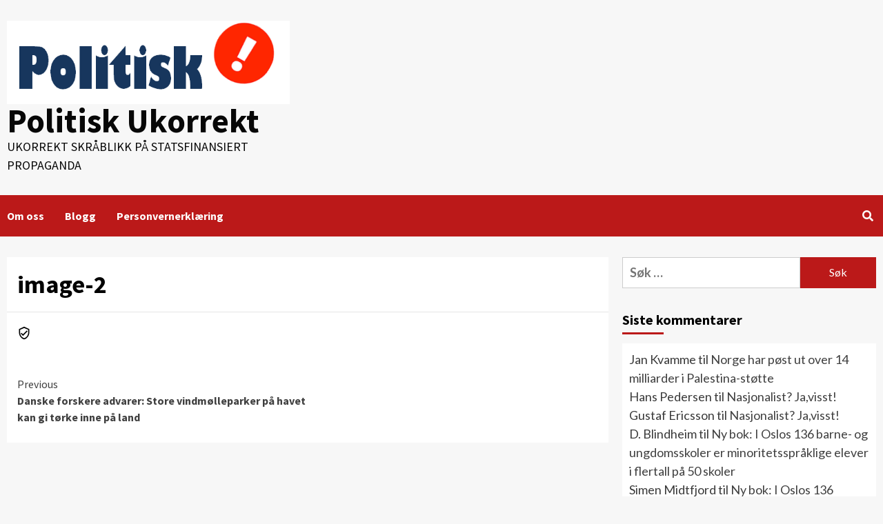

--- FILE ---
content_type: text/html; charset=UTF-8
request_url: https://politiskukorrekt.org/danske-forskere-store-vindmolleparker-pa-havet-kan-gi-torke-inne-pa-land/image-2-10/
body_size: 8731
content:
<!doctype html>
<html lang="nb-NO"
	prefix="og: https://ogp.me/ns#" >
<head>
    <meta charset="UTF-8">
    <meta name="viewport" content="width=device-width, initial-scale=1">
    <link rel="profile" href="http://gmpg.org/xfn/11">

    <title>image-2 | Politisk Ukorrekt</title>

		<!-- All in One SEO 4.0.18 -->
		<meta property="og:site_name" content="Politisk Ukorrekt | Ukorrekt skråblikk på statsfinansiert propaganda" />
		<meta property="og:type" content="article" />
		<meta property="og:title" content="image-2 | Politisk Ukorrekt" />
		<meta property="og:image" content="https://politiskukorrekt.org/wp-content/uploads/2019/03/cropped-PolitiskLogo.png" />
		<meta property="og:image:secure_url" content="https://politiskukorrekt.org/wp-content/uploads/2019/03/cropped-PolitiskLogo.png" />
		<meta property="article:published_time" content="2022-05-27T04:42:40Z" />
		<meta property="article:modified_time" content="2022-05-27T04:42:40Z" />
		<meta property="twitter:card" content="summary" />
		<meta property="twitter:domain" content="politiskukorrekt.org" />
		<meta property="twitter:title" content="image-2 | Politisk Ukorrekt" />
		<meta property="twitter:image" content="https://politiskukorrekt.org/wp-content/uploads/2019/03/cropped-PolitiskLogo.png" />
		<script type="application/ld+json" class="aioseo-schema">
			{"@context":"https:\/\/schema.org","@graph":[{"@type":"WebSite","@id":"https:\/\/politiskukorrekt.org\/#website","url":"https:\/\/politiskukorrekt.org\/","name":"Politisk Ukorrekt","description":"Ukorrekt skr\u00e5blikk p\u00e5 statsfinansiert propaganda","publisher":{"@id":"https:\/\/politiskukorrekt.org\/#organization"}},{"@type":"Organization","@id":"https:\/\/politiskukorrekt.org\/#organization","name":"Politisk Ukorrekt","url":"https:\/\/politiskukorrekt.org\/","logo":{"@type":"ImageObject","@id":"https:\/\/politiskukorrekt.org\/#organizationLogo","url":"https:\/\/politiskukorrekt.org\/wp-content\/uploads\/2019\/03\/cropped-PolitiskLogo.png","width":"591","height":"174"},"image":{"@id":"https:\/\/politiskukorrekt.org\/#organizationLogo"}},{"@type":"BreadcrumbList","@id":"https:\/\/politiskukorrekt.org\/danske-forskere-store-vindmolleparker-pa-havet-kan-gi-torke-inne-pa-land\/image-2-10\/#breadcrumblist","itemListElement":[{"@type":"ListItem","@id":"https:\/\/politiskukorrekt.org\/#listItem","position":"1","item":{"@id":"https:\/\/politiskukorrekt.org\/#item","name":"Home","description":"Ukorrekt skr\u00e5blikk p\u00e5 statsfinansiert propaganda","url":"https:\/\/politiskukorrekt.org\/"},"nextItem":"https:\/\/politiskukorrekt.org\/danske-forskere-store-vindmolleparker-pa-havet-kan-gi-torke-inne-pa-land\/image-2-10\/#listItem"},{"@type":"ListItem","@id":"https:\/\/politiskukorrekt.org\/danske-forskere-store-vindmolleparker-pa-havet-kan-gi-torke-inne-pa-land\/image-2-10\/#listItem","position":"2","item":{"@id":"https:\/\/politiskukorrekt.org\/danske-forskere-store-vindmolleparker-pa-havet-kan-gi-torke-inne-pa-land\/image-2-10\/#item","name":"image-2","url":"https:\/\/politiskukorrekt.org\/danske-forskere-store-vindmolleparker-pa-havet-kan-gi-torke-inne-pa-land\/image-2-10\/"},"previousItem":"https:\/\/politiskukorrekt.org\/#listItem"}]},{"@type":"Person","@id":"https:\/\/politiskukorrekt.org\/author\/gangerolv\/#author","url":"https:\/\/politiskukorrekt.org\/author\/gangerolv\/","name":"Hans Petter Pettersen","image":{"@type":"ImageObject","@id":"https:\/\/politiskukorrekt.org\/danske-forskere-store-vindmolleparker-pa-havet-kan-gi-torke-inne-pa-land\/image-2-10\/#authorImage","url":"https:\/\/secure.gravatar.com\/avatar\/5c553ab62226108309413bed60285f81?s=96&d=mm&r=g","width":"96","height":"96","caption":"Hans Petter Pettersen"}},{"@type":"ItemPage","@id":"https:\/\/politiskukorrekt.org\/danske-forskere-store-vindmolleparker-pa-havet-kan-gi-torke-inne-pa-land\/image-2-10\/#itempage","url":"https:\/\/politiskukorrekt.org\/danske-forskere-store-vindmolleparker-pa-havet-kan-gi-torke-inne-pa-land\/image-2-10\/","name":"image-2 | Politisk Ukorrekt","inLanguage":"nb-NO","isPartOf":{"@id":"https:\/\/politiskukorrekt.org\/#website"},"breadcrumb":{"@id":"https:\/\/politiskukorrekt.org\/danske-forskere-store-vindmolleparker-pa-havet-kan-gi-torke-inne-pa-land\/image-2-10\/#breadcrumblist"},"author":"https:\/\/politiskukorrekt.org\/danske-forskere-store-vindmolleparker-pa-havet-kan-gi-torke-inne-pa-land\/image-2-10\/#author","creator":"https:\/\/politiskukorrekt.org\/danske-forskere-store-vindmolleparker-pa-havet-kan-gi-torke-inne-pa-land\/image-2-10\/#author","datePublished":"2022-05-27T04:42:40+02:00","dateModified":"2022-05-27T04:42:40+02:00"}]}
		</script>
		<!-- All in One SEO -->

<link rel='dns-prefetch' href='//fonts.googleapis.com' />
<link rel='dns-prefetch' href='//s.w.org' />
<link rel="alternate" type="application/rss+xml" title="Politisk Ukorrekt &raquo; strøm" href="https://politiskukorrekt.org/feed/" />
<link rel="alternate" type="application/rss+xml" title="Politisk Ukorrekt &raquo; kommentarstrøm" href="https://politiskukorrekt.org/comments/feed/" />
<link rel="alternate" type="application/rss+xml" title="Politisk Ukorrekt &raquo; image-2 kommentarstrøm" href="https://politiskukorrekt.org/danske-forskere-store-vindmolleparker-pa-havet-kan-gi-torke-inne-pa-land/image-2-10/feed/" />
		<script type="text/javascript">
			window._wpemojiSettings = {"baseUrl":"https:\/\/s.w.org\/images\/core\/emoji\/13.0.0\/72x72\/","ext":".png","svgUrl":"https:\/\/s.w.org\/images\/core\/emoji\/13.0.0\/svg\/","svgExt":".svg","source":{"concatemoji":"https:\/\/politiskukorrekt.org\/wp-includes\/js\/wp-emoji-release.min.js?ver=5.5.17"}};
			!function(e,a,t){var n,r,o,i=a.createElement("canvas"),p=i.getContext&&i.getContext("2d");function s(e,t){var a=String.fromCharCode;p.clearRect(0,0,i.width,i.height),p.fillText(a.apply(this,e),0,0);e=i.toDataURL();return p.clearRect(0,0,i.width,i.height),p.fillText(a.apply(this,t),0,0),e===i.toDataURL()}function c(e){var t=a.createElement("script");t.src=e,t.defer=t.type="text/javascript",a.getElementsByTagName("head")[0].appendChild(t)}for(o=Array("flag","emoji"),t.supports={everything:!0,everythingExceptFlag:!0},r=0;r<o.length;r++)t.supports[o[r]]=function(e){if(!p||!p.fillText)return!1;switch(p.textBaseline="top",p.font="600 32px Arial",e){case"flag":return s([127987,65039,8205,9895,65039],[127987,65039,8203,9895,65039])?!1:!s([55356,56826,55356,56819],[55356,56826,8203,55356,56819])&&!s([55356,57332,56128,56423,56128,56418,56128,56421,56128,56430,56128,56423,56128,56447],[55356,57332,8203,56128,56423,8203,56128,56418,8203,56128,56421,8203,56128,56430,8203,56128,56423,8203,56128,56447]);case"emoji":return!s([55357,56424,8205,55356,57212],[55357,56424,8203,55356,57212])}return!1}(o[r]),t.supports.everything=t.supports.everything&&t.supports[o[r]],"flag"!==o[r]&&(t.supports.everythingExceptFlag=t.supports.everythingExceptFlag&&t.supports[o[r]]);t.supports.everythingExceptFlag=t.supports.everythingExceptFlag&&!t.supports.flag,t.DOMReady=!1,t.readyCallback=function(){t.DOMReady=!0},t.supports.everything||(n=function(){t.readyCallback()},a.addEventListener?(a.addEventListener("DOMContentLoaded",n,!1),e.addEventListener("load",n,!1)):(e.attachEvent("onload",n),a.attachEvent("onreadystatechange",function(){"complete"===a.readyState&&t.readyCallback()})),(n=t.source||{}).concatemoji?c(n.concatemoji):n.wpemoji&&n.twemoji&&(c(n.twemoji),c(n.wpemoji)))}(window,document,window._wpemojiSettings);
		</script>
		<style type="text/css">
img.wp-smiley,
img.emoji {
	display: inline !important;
	border: none !important;
	box-shadow: none !important;
	height: 1em !important;
	width: 1em !important;
	margin: 0 .07em !important;
	vertical-align: -0.1em !important;
	background: none !important;
	padding: 0 !important;
}
</style>
	<link rel='stylesheet' id='blockspare-frontend-block-style-css-css'  href='https://politiskukorrekt.org/wp-content/plugins/blockspare/dist/blocks.style.build.css?ver=5.5.17' type='text/css' media='all' />
<link rel='stylesheet' id='wp-block-library-css'  href='https://politiskukorrekt.org/wp-includes/css/dist/block-library/style.min.css?ver=5.5.17' type='text/css' media='all' />
<link rel='stylesheet' id='font-awesome-css'  href='https://politiskukorrekt.org/wp-content/plugins/contact-widgets/assets/css/font-awesome.min.css?ver=4.7.0' type='text/css' media='all' />
<link rel='stylesheet' id='blockspare-blocks-fontawesome-front-css'  href='https://politiskukorrekt.org/wp-content/plugins/blockspare/src/assets/fontawesome/css/all.css?ver=1614348666' type='text/css' media='all' />
<link rel='stylesheet' id='slick-css'  href='https://politiskukorrekt.org/wp-content/plugins/blockspare/src/assets/slick/css/slick.css?ver=5.5.17' type='text/css' media='all' />
<link rel='stylesheet' id='awpa-wp-post-author-style-css'  href='https://politiskukorrekt.org/wp-content/plugins/wp-post-author/assets/css/awpa-frontend-style.css?ver=5.5.17' type='text/css' media='all' />
<link rel='stylesheet' id='font-awesome-v5-css'  href='https://politiskukorrekt.org/wp-content/themes/covernews/assets/font-awesome-v5/css/fontawesome-all.min.css?ver=5.5.17' type='text/css' media='all' />
<link rel='stylesheet' id='bootstrap-css'  href='https://politiskukorrekt.org/wp-content/themes/covernews/assets/bootstrap/css/bootstrap.min.css?ver=5.5.17' type='text/css' media='all' />
<link rel='stylesheet' id='covernews-google-fonts-css'  href='https://fonts.googleapis.com/css?family=Source%20Sans%20Pro:400,400i,700,700i|Lato:400,300,400italic,900,700&#038;subset=latin,latin-ext' type='text/css' media='all' />
<link rel='stylesheet' id='covernews-style-css'  href='https://politiskukorrekt.org/wp-content/themes/covernews/style.css?ver=5.5.17' type='text/css' media='all' />
<script type='text/javascript' src='https://politiskukorrekt.org/wp-includes/js/jquery/jquery.js?ver=1.12.4-wp' id='jquery-core-js'></script>
<script type='text/javascript' src='https://politiskukorrekt.org/wp-content/plugins/blockspare/src/assets/js/countup/waypoints.min.js?ver=5.5.17' id='waypoint-js'></script>
<script type='text/javascript' src='https://politiskukorrekt.org/wp-includes/js/imagesloaded.min.js?ver=5.5.17' id='imagesloaded-js'></script>
<script type='text/javascript' src='https://politiskukorrekt.org/wp-content/plugins/blockspare/src/assets/js/countup/jquery.counterup.min.js?ver=1' id='countup-js'></script>
<script type='text/javascript' src='https://politiskukorrekt.org/wp-content/plugins/wp-post-author/assets/js/awpa-frontend-scripts.js?ver=5.5.17' id='awpa-custom-bg-scripts-js'></script>
<link rel="https://api.w.org/" href="https://politiskukorrekt.org/wp-json/" /><link rel="alternate" type="application/json" href="https://politiskukorrekt.org/wp-json/wp/v2/media/9858" /><link rel="EditURI" type="application/rsd+xml" title="RSD" href="https://politiskukorrekt.org/xmlrpc.php?rsd" />
<link rel="wlwmanifest" type="application/wlwmanifest+xml" href="https://politiskukorrekt.org/wp-includes/wlwmanifest.xml" /> 
<meta name="generator" content="WordPress 5.5.17" />
<link rel='shortlink' href='https://politiskukorrekt.org/?p=9858' />
<link rel="alternate" type="application/json+oembed" href="https://politiskukorrekt.org/wp-json/oembed/1.0/embed?url=https%3A%2F%2Fpolitiskukorrekt.org%2Fdanske-forskere-store-vindmolleparker-pa-havet-kan-gi-torke-inne-pa-land%2Fimage-2-10%2F" />
<link rel="alternate" type="text/xml+oembed" href="https://politiskukorrekt.org/wp-json/oembed/1.0/embed?url=https%3A%2F%2Fpolitiskukorrekt.org%2Fdanske-forskere-store-vindmolleparker-pa-havet-kan-gi-torke-inne-pa-land%2Fimage-2-10%2F&#038;format=xml" />
<!-- Analytics by WP-Statistics v13.0.6 - https://wp-statistics.com/ -->
<style type="text/css">.recentcomments a{display:inline !important;padding:0 !important;margin:0 !important;}</style>        <style type="text/css">
                        .site-title a,
            .site-header .site-branding .site-title a:visited,
            .site-header .site-branding .site-title a:hover,
            .site-description {
                color: #070707;
            }

            .site-branding .site-title {
                font-size: 48px;
            }

            @media only screen and (max-width: 640px) {
                .header-layout-3 .site-header .site-branding .site-title,
                .site-branding .site-title {
                    font-size: 60px;

                }
              }   

           @media only screen and (max-width: 375px) {
               .header-layout-3 .site-header .site-branding .site-title,
               .site-branding .site-title {
                        font-size: 50px;

                    }
                }
                
            

        </style>
        <style type="text/css" id="custom-background-css">
body.custom-background { background-color: #f7f7f7; }
</style>
	<link rel="icon" href="https://politiskukorrekt.org/wp-content/uploads/2019/03/cropped-PolitiskLogo-1-32x32.png" sizes="32x32" />
<link rel="icon" href="https://politiskukorrekt.org/wp-content/uploads/2019/03/cropped-PolitiskLogo-1-192x192.png" sizes="192x192" />
<link rel="apple-touch-icon" href="https://politiskukorrekt.org/wp-content/uploads/2019/03/cropped-PolitiskLogo-1-180x180.png" />
<meta name="msapplication-TileImage" content="https://politiskukorrekt.org/wp-content/uploads/2019/03/cropped-PolitiskLogo-1-270x270.png" />
		<style type="text/css" id="wp-custom-css">
			.single .entry-content p a {
    color: #0000ff;
    text-decoration: underline;
}		</style>
		</head>

<body class="attachment attachment-template-default single single-attachment postid-9858 attachmentid-9858 attachment-png custom-background wp-custom-logo wp-embed-responsive default-content-layout aft-sticky-sidebar single-content-mode-default header-image-default align-content-left">

    <div id="af-preloader">
        <div id="loader-wrapper">
            <div id="loader"></div>
        </div>
    </div>

<div id="page" class="site">
    <a class="skip-link screen-reader-text" href="#content">Skip to content</a>

    <div class="header-layout-1">
                <header id="masthead" class="site-header">
                        <div class="masthead-banner "
                 data-background="">
                <div class="container">
                    <div class="row">
                        <div class="col-md-4">
                            <div class="site-branding">
                                <a href="https://politiskukorrekt.org/" class="custom-logo-link" rel="home"><img width="591" height="174" src="https://politiskukorrekt.org/wp-content/uploads/2019/03/cropped-PolitiskLogo.png" class="custom-logo" alt="Politisk Ukorrekt" srcset="https://politiskukorrekt.org/wp-content/uploads/2019/03/cropped-PolitiskLogo.png 591w, https://politiskukorrekt.org/wp-content/uploads/2019/03/cropped-PolitiskLogo-300x88.png 300w" sizes="(max-width: 591px) 100vw, 591px" /></a>                                    <p class="site-title font-family-1">
                                        <a href="https://politiskukorrekt.org/"
                                           rel="home">Politisk Ukorrekt</a>
                                    </p>
                                
                                                                    <p class="site-description">Ukorrekt skråblikk på statsfinansiert propaganda</p>
                                                            </div>
                        </div>
                        <div class="col-md-8">
                                                    </div>
                    </div>
                </div>
            </div>
            <nav id="site-navigation" class="main-navigation">
                <div class="container">
                    <div class="row">
                        <div class="kol-12">
                            <div class="navigation-container">

<div class="main-navigation-container-items-wrapper">

                                <button class="toggle-menu" aria-controls="primary-menu" aria-expanded="false">
                                <span class="screen-reader-text">Primary Menu</span>
                                 <i class="ham"></i>
                        </button>
                                <span class="af-mobile-site-title-wrap">
                            <a href="https://politiskukorrekt.org/" class="custom-logo-link" rel="home"><img width="591" height="174" src="https://politiskukorrekt.org/wp-content/uploads/2019/03/cropped-PolitiskLogo.png" class="custom-logo" alt="Politisk Ukorrekt" srcset="https://politiskukorrekt.org/wp-content/uploads/2019/03/cropped-PolitiskLogo.png 591w, https://politiskukorrekt.org/wp-content/uploads/2019/03/cropped-PolitiskLogo-300x88.png 300w" sizes="(max-width: 591px) 100vw, 591px" /></a>                                    <p class="site-title font-family-1">
                                <a href="https://politiskukorrekt.org/"
                                   rel="home">Politisk Ukorrekt</a>
                            </p>
                        </span>
                                <div class="menu main-menu"><ul id="primary-menu" class="menu"><li id="menu-item-172" class="menu-item menu-item-type-post_type menu-item-object-page menu-item-172"><a href="https://politiskukorrekt.org/om-oss/">Om oss</a></li>
<li id="menu-item-166" class="menu-item menu-item-type-post_type menu-item-object-page current_page_parent menu-item-166"><a href="https://politiskukorrekt.org/blogg/">Blogg</a></li>
<li id="menu-item-1823" class="menu-item menu-item-type-post_type menu-item-object-page menu-item-privacy-policy menu-item-1823"><a href="https://politiskukorrekt.org/personvernerklaering/">Personvernerklæring</a></li>
</ul></div></div>
                                <div class="cart-search">

                                    <div class="af-search-wrap">
                                        <div class="search-overlay">
                                            <a href="#" title="Search" class="search-icon">
                                                <i class="fa fa-search"></i>
                                            </a>
                                            <div class="af-search-form">
                                                <form role="search" method="get" class="search-form" action="https://politiskukorrekt.org/">
				<label>
					<span class="screen-reader-text">Søk etter:</span>
					<input type="search" class="search-field" placeholder="Søk &hellip;" value="" name="s" />
				</label>
				<input type="submit" class="search-submit" value="Søk" />
			</form>                                            </div>
                                        </div>
                                    </div>
                                </div>


                            </div>
                        </div>
                    </div>
                </div>
            </nav>
        </header>
    </div>

    <div id="content" class="container">
        <div class="row">
                <div id="primary" class="content-area">
                    <main id="main" class="site-main">

                                                    <article id="post-9858" class="af-single-article post-9858 attachment type-attachment status-inherit hentry">
                                <div class="entry-content-wrap">
                                    <header class="entry-header">

    <div class="header-details-wrapper">
        <div class="entry-header-details">
                        <h1 class="entry-title">image-2</h1>
                    </div>
    </div>

        <div class="aft-post-thumbnail-wrapper">    
            </div>
    </header><!-- .entry-header -->                                    

    <div class="entry-content">
        <p class="attachment"><a href='https://politiskukorrekt.org/wp-content/uploads/2022/05/image-2.png'><img width="20" height="20" src="https://politiskukorrekt.org/wp-content/uploads/2022/05/image-2.png" class="attachment-medium size-medium" alt="" loading="lazy" /></a></p>
                    <div class="post-item-metadata entry-meta">
                            </div>
                
	<nav class="navigation post-navigation" role="navigation" aria-label="Continue Reading">
		<h2 class="screen-reader-text">Continue Reading</h2>
		<div class="nav-links"><div class="nav-previous"><a href="https://politiskukorrekt.org/danske-forskere-store-vindmolleparker-pa-havet-kan-gi-torke-inne-pa-land/" rel="prev"><span class="em-post-navigation">Previous</span> Danske forskere advarer: Store vindmølleparker på havet kan gi tørke inne på land</a></div></div>
	</nav>            </div><!-- .entry-content -->


                                </div>
                                
                                
<div id="disqus_thread"></div>
                            </article>
                        
                    </main><!-- #main -->
                </div><!-- #primary -->
                                <aside id="secondary" class="widget-area">
	<div id="search-4" class="widget covernews-widget widget_search"><form role="search" method="get" class="search-form" action="https://politiskukorrekt.org/">
				<label>
					<span class="screen-reader-text">Søk etter:</span>
					<input type="search" class="search-field" placeholder="Søk &hellip;" value="" name="s" />
				</label>
				<input type="submit" class="search-submit" value="Søk" />
			</form></div><div id="recent-comments-3" class="widget covernews-widget widget_recent_comments"><h2 class="widget-title widget-title-1"><span>Siste kommentarer</span></h2><ul id="recentcomments"><li class="recentcomments"><span class="comment-author-link">Jan Kvamme</span> til <a href="https://politiskukorrekt.org/norge-har-post-ut-over-14-milliarder-i-palestina-stotte/#comment-5425">Norge har pøst ut over 14 milliarder i Palestina-støtte</a></li><li class="recentcomments"><span class="comment-author-link">Hans Pedersen</span> til <a href="https://politiskukorrekt.org/nasjonalist-javisst/#comment-521">Nasjonalist? Ja,visst!</a></li><li class="recentcomments"><span class="comment-author-link">Gustaf Ericsson</span> til <a href="https://politiskukorrekt.org/nasjonalist-javisst/#comment-519">Nasjonalist? Ja,visst!</a></li><li class="recentcomments"><span class="comment-author-link">D. Blindheim</span> til <a href="https://politiskukorrekt.org/ny-bok-i-oslos-136-barne-og-ungdomsskoler-er-minoritetsspraklige-elever-i-flertall-pa-50-skoler/#comment-517">Ny bok: I Oslos 136 barne- og ungdomsskoler er minoritetsspråklige elever i flertall på 50 skoler</a></li><li class="recentcomments"><span class="comment-author-link">Simen Midtfjord</span> til <a href="https://politiskukorrekt.org/ny-bok-i-oslos-136-barne-og-ungdomsskoler-er-minoritetsspraklige-elever-i-flertall-pa-50-skoler/#comment-515">Ny bok: I Oslos 136 barne- og ungdomsskoler er minoritetsspråklige elever i flertall på 50 skoler</a></li><li class="recentcomments"><span class="comment-author-link">Heidi</span> til <a href="https://politiskukorrekt.org/17-mai-og-konfirmasjoner-ble-avblast-men-pakistanere-i-oslo-fikk-marsjere-for-a-feire-sin-nasjonaldag/#comment-514">17 mai og konfirmasjoner ble avblåst, men pakistanere i Oslo fikk marsjere for å feire sin nasjonaldag</a></li><li class="recentcomments"><span class="comment-author-link">Thomas Borgen</span> til <a href="https://politiskukorrekt.org/norske-myndigheter-har-norsk-tenaringsblod-pa-hendene-etter-patvunget-mulikulturalisering/#comment-513">Etter årevis med påtvunget mulikulturalisering har norske myndigheter norsk tenåringsblod langt oppover armene</a></li><li class="recentcomments"><span class="comment-author-link">skam1</span> til <a href="https://politiskukorrekt.org/norske-myndigheter-har-norsk-tenaringsblod-pa-hendene-etter-patvunget-mulikulturalisering/#comment-511">Etter årevis med påtvunget mulikulturalisering har norske myndigheter norsk tenåringsblod langt oppover armene</a></li><li class="recentcomments"><span class="comment-author-link">Vidar Haugen</span> til <a href="https://politiskukorrekt.org/norske-myndigheter-har-norsk-tenaringsblod-pa-hendene-etter-patvunget-mulikulturalisering/#comment-510">Etter årevis med påtvunget mulikulturalisering har norske myndigheter norsk tenåringsblod langt oppover armene</a></li><li class="recentcomments"><span class="comment-author-link">wenche friksen</span> til <a href="https://politiskukorrekt.org/norske-myndigheter-har-norsk-tenaringsblod-pa-hendene-etter-patvunget-mulikulturalisering/#comment-509">Etter årevis med påtvunget mulikulturalisering har norske myndigheter norsk tenåringsblod langt oppover armene</a></li></ul></div>
		<div id="recent-posts-4" class="widget covernews-widget widget_recent_entries">
		<h2 class="widget-title widget-title-1"><span>Siste innlegg</span></h2>
		<ul>
											<li>
					<a href="https://politiskukorrekt.org/nrk-ville-skjule-sannheten-om-hvorfor-egentlig-ingen-elsker-bamsegutt/">NRK ville skjule sannheten om hvorfor egentlig «Ingen elsker Bamsegutt»</a>
									</li>
											<li>
					<a href="https://politiskukorrekt.org/orban-vi-onsker-ikke-mini-gaza-i-budapest/">Orban: – Vi ønsker ikke mini-Gaza i Budapest</a>
									</li>
											<li>
					<a href="https://politiskukorrekt.org/utvalg-norge-ma-kutte-alle-utenlandskabler-for-a-unnga-europeiske-strompriser/">Utvalg: Norge må kutte alle utenlandskabler for å unngå europeiske strømpriser</a>
									</li>
											<li>
					<a href="https://politiskukorrekt.org/norge-har-post-ut-over-14-milliarder-i-palestina-stotte/">Norge har pøst ut over 14 milliarder i Palestina-støtte</a>
									</li>
											<li>
					<a href="https://politiskukorrekt.org/norge-bidrar-med-nye-ferske-55-milliarder-kroner-til-eus-sosiale-klimafond/">Norge bidrar med nye ferske 5,5 milliarder kroner til EUs sosiale klimafond</a>
									</li>
					</ul>

		</div><div id="tag_cloud-2" class="widget covernews-widget widget_tag_cloud"><h2 class="widget-title widget-title-1"><span>Kategorier</span></h2><div class="tagcloud"><a href="https://politiskukorrekt.org/category/arbeidsliv/" class="tag-cloud-link tag-link-253 tag-link-position-1" style="font-size: 17.709677419355pt;" aria-label="Arbeidsliv (103 elementer)">Arbeidsliv</a>
<a href="https://politiskukorrekt.org/category/barnevern/" class="tag-cloud-link tag-link-48 tag-link-position-2" style="font-size: 8pt;" aria-label="Barnevern (1 element)">Barnevern</a>
<a href="https://politiskukorrekt.org/category/helse/corona/" class="tag-cloud-link tag-link-215 tag-link-position-3" style="font-size: 16.016129032258pt;" aria-label="Corona (51 elementer)">Corona</a>
<a href="https://politiskukorrekt.org/category/eventyr/" class="tag-cloud-link tag-link-173 tag-link-position-4" style="font-size: 8pt;" aria-label="Eventyr (1 element)">Eventyr</a>
<a href="https://politiskukorrekt.org/category/folkemord/" class="tag-cloud-link tag-link-113 tag-link-position-5" style="font-size: 11.951612903226pt;" aria-label="Folkemord (9 elementer)">Folkemord</a>
<a href="https://politiskukorrekt.org/category/forsvaret/" class="tag-cloud-link tag-link-67 tag-link-position-6" style="font-size: 13.08064516129pt;" aria-label="Forsvaret (15 elementer)">Forsvaret</a>
<a href="https://politiskukorrekt.org/category/frimureri/" class="tag-cloud-link tag-link-265 tag-link-position-7" style="font-size: 8pt;" aria-label="Frimureri (1 element)">Frimureri</a>
<a href="https://politiskukorrekt.org/category/globalisme/" class="tag-cloud-link tag-link-30 tag-link-position-8" style="font-size: 19.516129032258pt;" aria-label="Globalisme (217 elementer)">Globalisme</a>
<a href="https://politiskukorrekt.org/category/helse/" class="tag-cloud-link tag-link-46 tag-link-position-9" style="font-size: 16.354838709677pt;" aria-label="Helse (59 elementer)">Helse</a>
<a href="https://politiskukorrekt.org/category/historie/" class="tag-cloud-link tag-link-31 tag-link-position-10" style="font-size: 13.08064516129pt;" aria-label="Historie (15 elementer)">Historie</a>
<a href="https://politiskukorrekt.org/category/ikke-kategorisert/" class="tag-cloud-link tag-link-1 tag-link-position-11" style="font-size: 9.6935483870968pt;" aria-label="Ikke kategorisert (3 elementer)">Ikke kategorisert</a>
<a href="https://politiskukorrekt.org/category/innvandring/" class="tag-cloud-link tag-link-23 tag-link-position-12" style="font-size: 19.854838709677pt;" aria-label="Innvandring (251 elementer)">Innvandring</a>
<a href="https://politiskukorrekt.org/category/innvandring/islam/" class="tag-cloud-link tag-link-42 tag-link-position-13" style="font-size: 18.612903225806pt;" aria-label="Islam (150 elementer)">Islam</a>
<a href="https://politiskukorrekt.org/category/kirke/" class="tag-cloud-link tag-link-68 tag-link-position-14" style="font-size: 14.379032258065pt;" aria-label="Kirke (26 elementer)">Kirke</a>
<a href="https://politiskukorrekt.org/category/klima/" class="tag-cloud-link tag-link-76 tag-link-position-15" style="font-size: 17.032258064516pt;" aria-label="Klima (78 elementer)">Klima</a>
<a href="https://politiskukorrekt.org/category/kriminalitet/" class="tag-cloud-link tag-link-59 tag-link-position-16" style="font-size: 18.387096774194pt;" aria-label="Kriminalitet (136 elementer)">Kriminalitet</a>
<a href="https://politiskukorrekt.org/category/kronikk/" class="tag-cloud-link tag-link-25 tag-link-position-17" style="font-size: 15.620967741935pt;" aria-label="Kronikk (44 elementer)">Kronikk</a>
<a href="https://politiskukorrekt.org/category/kultur/" class="tag-cloud-link tag-link-150 tag-link-position-18" style="font-size: 13.08064516129pt;" aria-label="Kultur (15 elementer)">Kultur</a>
<a href="https://politiskukorrekt.org/category/landbruk/" class="tag-cloud-link tag-link-140 tag-link-position-19" style="font-size: 12.572580645161pt;" aria-label="Landbruk (12 elementer)">Landbruk</a>
<a href="https://politiskukorrekt.org/category/lgbt/" class="tag-cloud-link tag-link-82 tag-link-position-20" style="font-size: 13.08064516129pt;" aria-label="LGBT (15 elementer)">LGBT</a>
<a href="https://politiskukorrekt.org/category/lovgivning/" class="tag-cloud-link tag-link-44 tag-link-position-21" style="font-size: 19.233870967742pt;" aria-label="Lovgivning (193 elementer)">Lovgivning</a>
<a href="https://politiskukorrekt.org/category/musikk/" class="tag-cloud-link tag-link-102 tag-link-position-22" style="font-size: 12.572580645161pt;" aria-label="Musikk (12 elementer)">Musikk</a>
<a href="https://politiskukorrekt.org/category/nasjonalisme/" class="tag-cloud-link tag-link-118 tag-link-position-23" style="font-size: 15.338709677419pt;" aria-label="Nasjonalisme (39 elementer)">Nasjonalisme</a>
<a href="https://politiskukorrekt.org/category/ngo/" class="tag-cloud-link tag-link-87 tag-link-position-24" style="font-size: 10.258064516129pt;" aria-label="NGO (4 elementer)">NGO</a>
<a href="https://politiskukorrekt.org/category/norron/" class="tag-cloud-link tag-link-210 tag-link-position-25" style="font-size: 8pt;" aria-label="Norrøn (1 element)">Norrøn</a>
<a href="https://politiskukorrekt.org/category/nwo/" class="tag-cloud-link tag-link-223 tag-link-position-26" style="font-size: 15.846774193548pt;" aria-label="NWO (48 elementer)">NWO</a>
<a href="https://politiskukorrekt.org/category/nyhet/" class="tag-cloud-link tag-link-26 tag-link-position-27" style="font-size: 22pt;" aria-label="Nyhet (607 elementer)">Nyhet</a>
<a href="https://politiskukorrekt.org/category/politikk/" class="tag-cloud-link tag-link-77 tag-link-position-28" style="font-size: 20.25pt;" aria-label="Politikk (296 elementer)">Politikk</a>
<a href="https://politiskukorrekt.org/category/propaganda/" class="tag-cloud-link tag-link-105 tag-link-position-29" style="font-size: 16.411290322581pt;" aria-label="Propaganda (60 elementer)">Propaganda</a>
<a href="https://politiskukorrekt.org/category/rasisme/" class="tag-cloud-link tag-link-110 tag-link-position-30" style="font-size: 13.870967741935pt;" aria-label="rasisme (21 elementer)">rasisme</a>
<a href="https://politiskukorrekt.org/category/religon/" class="tag-cloud-link tag-link-214 tag-link-position-31" style="font-size: 15.564516129032pt;" aria-label="Religon (43 elementer)">Religon</a>
<a href="https://politiskukorrekt.org/category/retorikk/" class="tag-cloud-link tag-link-155 tag-link-position-32" style="font-size: 18.66935483871pt;" aria-label="Retorikk (154 elementer)">Retorikk</a>
<a href="https://politiskukorrekt.org/category/sensur/" class="tag-cloud-link tag-link-111 tag-link-position-33" style="font-size: 14.661290322581pt;" aria-label="Sensur (29 elementer)">Sensur</a>
<a href="https://politiskukorrekt.org/category/skole/" class="tag-cloud-link tag-link-19 tag-link-position-34" style="font-size: 13.41935483871pt;" aria-label="Skole (17 elementer)">Skole</a>
<a href="https://politiskukorrekt.org/category/sport/" class="tag-cloud-link tag-link-117 tag-link-position-35" style="font-size: 10.258064516129pt;" aria-label="Sport (4 elementer)">Sport</a>
<a href="https://politiskukorrekt.org/category/terror/" class="tag-cloud-link tag-link-93 tag-link-position-36" style="font-size: 14.887096774194pt;" aria-label="Terror (32 elementer)">Terror</a>
<a href="https://politiskukorrekt.org/category/ukultur/" class="tag-cloud-link tag-link-203 tag-link-position-37" style="font-size: 15.959677419355pt;" aria-label="ukultur (50 elementer)">ukultur</a>
<a href="https://politiskukorrekt.org/category/helse/vaksiner/" class="tag-cloud-link tag-link-47 tag-link-position-38" style="font-size: 13.983870967742pt;" aria-label="vaksiner (22 elementer)">vaksiner</a>
<a href="https://politiskukorrekt.org/category/valuta/" class="tag-cloud-link tag-link-164 tag-link-position-39" style="font-size: 11.387096774194pt;" aria-label="Valuta (7 elementer)">Valuta</a>
<a href="https://politiskukorrekt.org/category/ytringsfrihet/" class="tag-cloud-link tag-link-112 tag-link-position-40" style="font-size: 16.975806451613pt;" aria-label="Ytringsfrihet (76 elementer)">Ytringsfrihet</a>
<a href="https://politiskukorrekt.org/category/zionisme/" class="tag-cloud-link tag-link-89 tag-link-position-41" style="font-size: 11.387096774194pt;" aria-label="Zionisme (7 elementer)">Zionisme</a>
<a href="https://politiskukorrekt.org/category/okonomi/" class="tag-cloud-link tag-link-163 tag-link-position-42" style="font-size: 18.048387096774pt;" aria-label="Økonomi (119 elementer)">Økonomi</a></div>
</div><div id="archives-2" class="widget covernews-widget widget_archive"><h2 class="widget-title widget-title-1"><span>Arkiver</span></h2>
			<ul>
					<li><a href='https://politiskukorrekt.org/2023/11/'>november 2023</a></li>
	<li><a href='https://politiskukorrekt.org/2023/10/'>oktober 2023</a></li>
	<li><a href='https://politiskukorrekt.org/2023/09/'>september 2023</a></li>
	<li><a href='https://politiskukorrekt.org/2023/08/'>august 2023</a></li>
	<li><a href='https://politiskukorrekt.org/2023/06/'>juni 2023</a></li>
	<li><a href='https://politiskukorrekt.org/2023/02/'>februar 2023</a></li>
	<li><a href='https://politiskukorrekt.org/2023/01/'>januar 2023</a></li>
	<li><a href='https://politiskukorrekt.org/2022/11/'>november 2022</a></li>
	<li><a href='https://politiskukorrekt.org/2022/10/'>oktober 2022</a></li>
	<li><a href='https://politiskukorrekt.org/2022/09/'>september 2022</a></li>
	<li><a href='https://politiskukorrekt.org/2022/08/'>august 2022</a></li>
	<li><a href='https://politiskukorrekt.org/2022/07/'>juli 2022</a></li>
	<li><a href='https://politiskukorrekt.org/2022/06/'>juni 2022</a></li>
	<li><a href='https://politiskukorrekt.org/2022/05/'>mai 2022</a></li>
	<li><a href='https://politiskukorrekt.org/2022/04/'>april 2022</a></li>
	<li><a href='https://politiskukorrekt.org/2022/02/'>februar 2022</a></li>
	<li><a href='https://politiskukorrekt.org/2022/01/'>januar 2022</a></li>
	<li><a href='https://politiskukorrekt.org/2021/11/'>november 2021</a></li>
	<li><a href='https://politiskukorrekt.org/2021/10/'>oktober 2021</a></li>
	<li><a href='https://politiskukorrekt.org/2021/08/'>august 2021</a></li>
	<li><a href='https://politiskukorrekt.org/2021/07/'>juli 2021</a></li>
	<li><a href='https://politiskukorrekt.org/2021/06/'>juni 2021</a></li>
	<li><a href='https://politiskukorrekt.org/2021/05/'>mai 2021</a></li>
	<li><a href='https://politiskukorrekt.org/2021/04/'>april 2021</a></li>
	<li><a href='https://politiskukorrekt.org/2021/03/'>mars 2021</a></li>
	<li><a href='https://politiskukorrekt.org/2020/10/'>oktober 2020</a></li>
	<li><a href='https://politiskukorrekt.org/2020/08/'>august 2020</a></li>
	<li><a href='https://politiskukorrekt.org/2020/07/'>juli 2020</a></li>
	<li><a href='https://politiskukorrekt.org/2020/06/'>juni 2020</a></li>
	<li><a href='https://politiskukorrekt.org/2020/05/'>mai 2020</a></li>
	<li><a href='https://politiskukorrekt.org/2020/04/'>april 2020</a></li>
	<li><a href='https://politiskukorrekt.org/2020/03/'>mars 2020</a></li>
	<li><a href='https://politiskukorrekt.org/2020/02/'>februar 2020</a></li>
	<li><a href='https://politiskukorrekt.org/2020/01/'>januar 2020</a></li>
	<li><a href='https://politiskukorrekt.org/2019/12/'>desember 2019</a></li>
	<li><a href='https://politiskukorrekt.org/2019/11/'>november 2019</a></li>
	<li><a href='https://politiskukorrekt.org/2019/10/'>oktober 2019</a></li>
	<li><a href='https://politiskukorrekt.org/2019/09/'>september 2019</a></li>
	<li><a href='https://politiskukorrekt.org/2019/08/'>august 2019</a></li>
	<li><a href='https://politiskukorrekt.org/2019/07/'>juli 2019</a></li>
	<li><a href='https://politiskukorrekt.org/2019/06/'>juni 2019</a></li>
	<li><a href='https://politiskukorrekt.org/2019/05/'>mai 2019</a></li>
	<li><a href='https://politiskukorrekt.org/2019/04/'>april 2019</a></li>
	<li><a href='https://politiskukorrekt.org/2019/03/'>mars 2019</a></li>
			</ul>

			</div></aside><!-- #secondary -->
            </div>


</div>


<footer class="site-footer">
        
                <div class="site-info">
        <div class="container">
            <div class="row">
                <div class="col-sm-12">
                                                                Copyright &copy; All rights reserved.                                                                                    <span class="sep"> | </span>
                        <a href="https://afthemes.com/products/covernews/">CoverNews</a> by AF themes.                                    </div>
            </div>
        </div>
    </div>
</footer>
</div>
<a id="scroll-up" class="secondary-color">
    <i class="fa fa-angle-up"></i>
</a>
    <script type="text/javascript">
        function blockspareBlocksShare(url, title, w, h) {
            var left = (window.innerWidth / 2) - (w / 2);
            var top = (window.innerHeight / 2) - (h / 2);
            return window.open(url, title, 'toolbar=no, location=no, directories=no, status=no, menubar=no, scrollbars=no, resizable=no, copyhistory=no, width=600, height=600, top=' + top + ', left=' + left);
        }
    </script>
    <script type='text/javascript' id='disqus_count-js-extra'>
/* <![CDATA[ */
var countVars = {"disqusShortname":"politiskukorrekt-org"};
/* ]]> */
</script>
<script type='text/javascript' src='https://politiskukorrekt.org/wp-content/plugins/disqus-comment-system/public/js/comment_count.js?ver=3.0.21' id='disqus_count-js'></script>
<script type='text/javascript' id='disqus_embed-js-extra'>
/* <![CDATA[ */
var embedVars = {"disqusConfig":{"integration":"wordpress 3.0.21"},"disqusIdentifier":"9858 https:\/\/politiskukorrekt.org\/wp-content\/uploads\/2022\/05\/image-2.png","disqusShortname":"politiskukorrekt-org","disqusTitle":"image-2","disqusUrl":"https:\/\/politiskukorrekt.org\/danske-forskere-store-vindmolleparker-pa-havet-kan-gi-torke-inne-pa-land\/image-2-10\/","postId":"9858"};
/* ]]> */
</script>
<script type='text/javascript' src='https://politiskukorrekt.org/wp-content/plugins/disqus-comment-system/public/js/comment_embed.js?ver=3.0.21' id='disqus_embed-js'></script>
<script type='text/javascript' src='https://politiskukorrekt.org/wp-content/plugins/blockspare/src/assets/slick/js/slick.js?ver=5.5.17' id='slick-js-js'></script>
<script type='text/javascript' src='https://politiskukorrekt.org/wp-includes/js/masonry.min.js?ver=4.2.2' id='masonry-js'></script>
<script type='text/javascript' src='https://politiskukorrekt.org/wp-includes/js/jquery/jquery.masonry.min.js?ver=3.1.2b' id='jquery-masonry-js'></script>
<script type='text/javascript' src='https://politiskukorrekt.org/wp-content/plugins/blockspare/src/assets/js/frontend.js?ver=5.5.17' id='blockspare-script-js'></script>
<script type='text/javascript' src='https://politiskukorrekt.org/wp-content/plugins/blockspare/src/assets/js/tabs.js?ver=5.5.17' id='blockspare-tabs-js'></script>
<script type='text/javascript' src='https://politiskukorrekt.org/wp-content/themes/covernews/js/navigation.js?ver=20151215' id='covernews-navigation-js'></script>
<script type='text/javascript' src='https://politiskukorrekt.org/wp-content/themes/covernews/js/skip-link-focus-fix.js?ver=20151215' id='covernews-skip-link-focus-fix-js'></script>
<script type='text/javascript' src='https://politiskukorrekt.org/wp-content/themes/covernews/assets/slick/js/slick.min.js?ver=5.5.17' id='slick-js'></script>
<script type='text/javascript' src='https://politiskukorrekt.org/wp-content/themes/covernews/assets/bootstrap/js/bootstrap.min.js?ver=5.5.17' id='bootstrap-js'></script>
<script type='text/javascript' src='https://politiskukorrekt.org/wp-content/themes/covernews/assets/jquery-match-height/jquery.matchHeight.min.js?ver=5.5.17' id='matchheight-js'></script>
<script type='text/javascript' src='https://politiskukorrekt.org/wp-content/themes/covernews/assets/marquee/jquery.marquee.js?ver=5.5.17' id='marquee-js'></script>
<script type='text/javascript' src='https://politiskukorrekt.org/wp-content/themes/covernews/assets/theiaStickySidebar/theia-sticky-sidebar.min.js?ver=5.5.17' id='sticky-sidebar-js'></script>
<script type='text/javascript' src='https://politiskukorrekt.org/wp-content/themes/covernews/assets/script.js?ver=5.5.17' id='covernews-script-js'></script>
<script type='text/javascript' src='https://politiskukorrekt.org/wp-content/themes/covernews/assets/fixed-header-script.js?ver=5.5.17' id='covernews-fixed-header-script-js'></script>
<script type='text/javascript' src='https://politiskukorrekt.org/wp-includes/js/comment-reply.min.js?ver=5.5.17' id='comment-reply-js'></script>
<script type='text/javascript' src='https://politiskukorrekt.org/wp-includes/js/wp-embed.min.js?ver=5.5.17' id='wp-embed-js'></script>

</body>
</html>


--- FILE ---
content_type: text/javascript
request_url: https://politiskukorrekt.org/wp-content/plugins/blockspare/src/assets/js/tabs.js?ver=5.5.17
body_size: 1045
content:
/**
 * Tabs that can create an accordion for mobile.
 */

jQuery( document ).ready( function( $ ) {
    $( '.bs-tabs-wrap' ).each( function( a ) {
        var ktStartTab = $( this ).find( '> .bs-tabs-title-list .bs-tab-title-active' ).attr( 'data-tab' );
        var ktTabsList = $( this ).find( '> .bs-tabs-title-list' ).attr( {
            role: 'tablist',
        } );
        $( this ).find( '> .bs-tabs-content-wrap > .bs-tab-inner-content' ).attr( {
            role: 'tabpanel',
            'aria-hidden': 'true',
        } );
        $( this ).find( '> .bs-tabs-title-list a' ).each( function( b ) {
            var tabId = $( this ).attr( 'data-tab' );
            var tabName = $( this ).parent().attr( 'id' );
            $( this ).closest( '.bs-tabs-wrap' ).find( '.bs-tabs-content-wrap > .bs-inner-tab-' + tabId ).attr( 'aria-labelledby', tabName );
        } );
        $( this ).find( '.bs-tabs-content-wrap > .bs-inner-tab-' + ktStartTab ).attr( 'aria-hidden', 'false' );
        $( this ).find( '> .bs-tabs-title-list li:not(.bs-tab-title-active) a' ).each( function() {
            $( this ).attr( {
                role: 'tab',
                'aria-selected': 'false',
                tabindex: '-1',
            } ).parent().attr( 'role', 'presentation' );
        } );
        $( this ).find( '> .bs-tabs-title-list li.bs-tab-title-active a' ).attr( {
            role: 'tab',
            'aria-selected': 'true',
            tabindex: '0',
        } ).parent().attr( 'role', 'presentation' );
        $( ktTabsList ).delegate( 'a', 'keydown', function( e ) {
            switch ( e.which ) {
                case 37: case 38:
                    if ( $( this ).parent().prev().length != 0 ) {
                        $( this ).parent().prev().find( '> a' ).click();
                    } else {
                        $( ktTabsList ).find( 'li:last > a' ).click();
                    }
                    break;
                case 39: case 40:
                    if ( $( this ).parent().next().length != 0 ) {
                        $( this ).parent().next().find( '> a' ).click();
                    } else {
                        $( ktTabsList ).find( 'li:first > a' ).click();
                    }
                    break;
            }
        } );
    } );
    $( '.bs-tabs-title-list li a' ).click( function( e ) {
        e.preventDefault();
        var tabId = $( this ).attr( 'data-tab' );

        $( this ).closest( '.bs-tabs-title-list' ).find( '.bs-tab-title-active' )
            .addClass( 'bs-tab-title-inactive' )
            .removeClass( 'bs-tab-title-active' )
            .find( 'a.bs-tab-title' ).attr( {
            tabindex: '-1',
            'aria-selected': 'false',
        } );
        $( this ).closest( '.bs-tabs-wrap' ).removeClass( function( index, className ) {
            return ( className.match( /\bbs-active-tab-\S+/g ) || [] ).join( ' ' );
        } ).addClass( 'bs-active-tab-' + tabId );
        $( this ).parent( 'li' ).addClass( 'bs-tab-title-active' ).removeClass( 'bs-tab-title-inactive' );
        $( this ).attr( {
            tabindex: '0',
            'aria-selected': 'true',
        } ).focus();
        $( this ).closest( '.bs-tabs-wrap' ).find( '.bs-tabs-content-wrap > .bs-tab-inner-content:not(.bs-inner-tab-' + tabId + ')' ).attr( 'aria-hidden', 'true' );
        $( this ).closest( '.bs-tabs-wrap' ).find( '.bs-tabs-content-wrap > .bs-inner-tab-' + tabId ).attr( 'aria-hidden', 'false' );
        $( this ).closest( '.bs-tabs-wrap' ).find( '.bs-tabs-content-wrap > .bs-tabs-accordion-title:not(.bs-tabs-accordion-title-' + tabId + ')' ).addClass( 'bs-tab-title-inactive' ).removeClass( 'bs-tab-title-active' ).attr( {
            tabindex: '-1',
            'aria-selected': 'false',
        } );
        $( this ).closest( '.bs-tabs-wrap' ).find( '.bs-tabs-content-wrap > .bs-tabs-accordion-title.bs-tabs-accordion-title-' + tabId ).addClass( 'bs-tab-title-active' ).removeClass( 'bs-tab-title-inactive' ).attr( {
            tabindex: '0',
            'aria-selected': 'true',
        } );
        var resizeEvent = window.document.createEvent( 'UIEvents' );
        resizeEvent.initUIEvent( 'resize', true, false, window, 0 );
        window.dispatchEvent( resizeEvent );
        var tabEvent = window.document.createEvent( 'UIEvents' );
        tabEvent.initUIEvent( 'blockspare-tabs-open', true, false, window, 0 );
        window.dispatchEvent( tabEvent );
    } );

    function bs_anchor_tabs() {
        if ( window.location.hash != '' ) {
            if ( $( window.location.hash + '.bs-title-item' ).length ) {
                var tabid = window.location.hash.substring(1);
                var tabnumber = $( '#' + tabid + ' a' ).attr( 'data-tab' );
                $( '#' + tabid ).closest( '.bs-tabs-title-list' ).find( '.bs-tab-title-active' )
                    .addClass( 'bs-tab-title-inactive' )
                    .removeClass( 'bs-tab-title-active' );
                $( '#' + tabid ).closest( '.bs-tabs-wrap' ).removeClass( function( index, className ) {
                    return ( className.match( /\bbs-active-tab-\S+/g ) || [] ).join( ' ' );
                } ).addClass( 'bs-active-tab-' + tabnumber );
                $( '#' + tabid ).addClass( 'bs-tab-title-active' );
                $( '#' + tabid ).closest( '.bs-tabs-wrap' ).find( '.bs-tabs-accordion-title.bs-tabs-accordion-title-' + tabid ).addClass( 'bs-tab-title-active' ).removeClass( 'bs-tab-title-inactive' );
            }
        }
    }
    window.addEventListener( 'hashchange', bs_anchor_tabs, false );
    bs_anchor_tabs();
} );